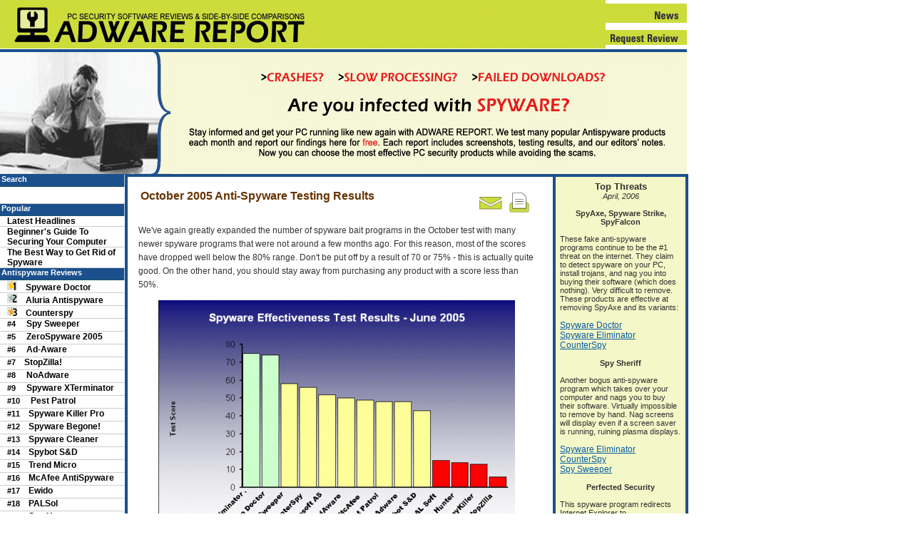

--- FILE ---
content_type: text/html; charset=utf-8
request_url: https://adwarereport.com/mt/archives/000158.html
body_size: 4371
content:
<html>
<head>
  <title>Spyware Effectiveness Testing</title>
  <meta name="description" content="We've again greatly expanded the number of spyware bait programs in the October test with many newer spyware programs that were not around a few months ago. For this reason, most of the scores have dropped well below the 80%..." />
  <meta name="keywords" content="Spyware Effectiveness, Spyware comparison, spyware tests" />
  <link rel="stylesheet" href="/styles-site.css" type="text/css" />
  <link rel="alternate" type="application/rss+xml" href="/index.rdf" />
  <link rel="start" href="/" />
  <link rel="prev" href="/mt/archives/000163.html" />
  <link rel="next" href="/mt/archives/000176.html" />
  <script language="javascript" src="/common2.js"></script>
  <script type="text/javascript" language="javascript">
  //<![CDATA[
  <!--
  var HOST = 'AdwareReport.com';
  -->
  //]]>
  </script>
</head>
<body style="PADDING-RIGHT: 0px; PADDING-LEFT: 0px; PADDING-BOTTOM: 0px; MARGIN: 0px; PADDING-TOP: 0px" bgcolor="#809CC9">
  <div>
    <table summary="Spyware Effectiveness information" style="PADDING-RIGHT: 0px; PADDING-LEFT: 0px; PADDING-BOTTOM: 0px; MARGIN: 0px; PADDING-TOP: 0px;border-bottom:4px solid #1B508D;" cellspacing="0" cellpadding="0" border="0" width="963px">
      <tr>
        <td rowspan="3" bgcolor="white" valign="top"><a href="/" accesskey="1"><img src="/mt/archives/top-1a.gif" width="849" height="69" border="0" alt="News and Reviews of the top Spyware removal tools." /></a></td>
        <td><a href="/" title="Spyware eliminator - News"><img alt="Latest News in the Spyware World" src="/mt/archives/top-1b.gif" width="114" height="27" border="0" /></a></td>
      </tr>
      <tr>
        <td></td>
      </tr>
      <tr>
        <td><a href="/mt/archives/000263.html" title="adware - submit a product for review"><img alt="Submit a product for review" src="/mt/archives/top-1d.gif" width="114" height="22" border="0" /></a></td>
      </tr>
      <tr>
        <td colspan="2" style="background:#F5F7D7;border-top:4px solid #1B508D;"><img alt="spyware frustrations" src="/mt/archives/photo.gif" width="239" height="171" border="0" /><img alt="Spyware could be harming your computer" src="/mt/archives/blurb.gif" width="718" height="171" border="0" /></td>
      </tr>
    </table>
    <div id="content">
      <div class="blog">
        <div class="blogbody">
          <table summary="Spyware comparison information" width="100%">
            <tr>
              <td valign="middle" align="left">
                <h1 class="title">October 2005 Anti-Spyware Testing Results</h1>
              </td>
              <td valign="middle" align="right" width="37px">&nbsp;<a href="#email" title="Spyware Effectiveness - Send to a friend"><img alt="Spyware Effectiveness - Send to a friend" src="/mt/archives/sendfriend.gif" width="37" height="30" border="0" /></a></td>
              <td valign="middle" align="right" width="37px">&nbsp;<a target="_blank" href="/mt/archives/000158print.html" title="Spyware comparison - Print this"><img alt="Printer friendly version" src="/mt/archives/printer.gif" width="37" height="30" border="0" /></a></td>
            </tr>
          </table>
          <p>We've again greatly expanded the number of spyware bait programs in the October test with many newer spyware programs that were not around a few months ago. For this reason, most of the scores have dropped well below the 80% range. Don't be put off by a result of 70 or 75% - this is actually quite good. On the other hand, you should stay away from purchasing any product with a score less than 50%.</p>
          <center>
            <a href="/mt/archives/000004.html"><img src="/mt/archives/june%20test%20results-thumb.gif" width="500" height="361" border="0" /></a>
          </center>
          <p><a href="/mt/archives/000049.html">Click here for more information on our testing procedure</a></p><a name="more" id="more"></a>
          <div class="comments-head">
            <a id="email" name="email"></a>Email to a friend
          </div>
          <div class="comments-body">
            <form method="post" action="https://adwarereport.com/mt/mt-send-adware.cgi">
              Email this entry to:<br />
              <br />
              <br />
              Your email address:<br />
              <br />
              <br />
              
            </form><span class="posted">Last Updated on July 1, 2005 02:34 PM &nbsp;|&nbsp;<a href="/mt/mt-tb.cgi?__mode=view&amp;entry_id=158" onclick="OpenTrackback(this.href); return false">TrackBack</a><br /></span>
          </div>
        </div>
      </div>
      <p></p>
      <center>
        All content copyright 2004, Gooroo, Inc. All Rights Reserved.<br />
        <a href="/">Adware Report</a> | <a href="/mt/archives/000056.html">Site Map</a> | <a href="/mt/archives/000004.html">spyware reviews</a> | <a href="/spyware-books/Booklist.php">Recommended Books...</a>
      </center>
      <p></p>
    </div><map id="tab2" name="tab2">
      <area shape="rect" reviews="" coords="2,0,375,32" href="/mt/archives/000004.html" title="Spyware comparison - Read reviews" />
      <area shape="rect" latest="" in="" anti-spyware="" coords="395,1,770,32" href="/" title="spyware tests - Anti-spyware News" />
      <area shape="default" nohref="nohref" alt="" />
    </map>
    <div id="links">
      <div class="sidetitle">
        Search
      </div>
      <div class="sidetall">
        <form method="get" action="https://adwarereport.com/mt/mt-search.cgi">
          &nbsp;
        </form>
      </div>
      <div class="sidetitle">
        Popular
      </div>
      <div class="sidetall">
        <a href="/">Latest Headlines</a>
      </div>
      <div class="sidetall">
        <a href="/mt/archives/000222.html">Beginner's Guide To Securing Your Computer</a>
      </div>
      <div class="sidetall">
        <a href="/mt/archives/000210.html">The Best Way to Get Rid of Spyware</a>
      </div>
      <div class="sidetitle">
        Antispyware Reviews
      </div>
      <div class="sideshort">
        <img alt="#1 - Gold" src="/no1.gif" border="0" />&nbsp;&nbsp;&nbsp;&nbsp;<a href="/mt/archives/000212.html" title="Spyware comparison - Spyware Doctor">Spyware Doctor</a>
      </div>
      <div class="sideshort">
        <img alt="#2 - Silver" src="/no2.gif" />&nbsp;&nbsp;&nbsp;&nbsp;<a href="/mt/archives/000008.html" title="Spyware Effectiveness - Aluria Antispyware">Aluria Antispyware</a>
      </div>
      <div class="sideshort">
        <img alt="#3 - Bronze" src="/no3.gif" />&nbsp;&nbsp;&nbsp;&nbsp;<a href="/mt/archives/000157.html" title="spyware tests - Spy Counterspy">Counterspy</a>
      </div>
      <div class="sideshort">
        #4&nbsp;&nbsp;&nbsp;&nbsp;&nbsp;<a href="/mt/archives/000006.html" title="Spyware comparison - Spy Sweeper">Spy Sweeper</a>
      </div>
      <div class="sideshort">
        #5&nbsp;&nbsp;&nbsp;&nbsp;&nbsp;<a href="/mt/archives/000211.html" title="Spyware comparison - Counterspy">ZeroSpyware 2005</a>
      </div>
      <div class="sideshort">
        #6&nbsp;&nbsp;&nbsp;&nbsp;&nbsp;<a href="/mt/archives/000064.html" title="Spyware comparison - Ad-Aware">Ad-Aware</a>
      </div>
      <div class="sideshort">
        #7&nbsp;&nbsp;&nbsp;&nbsp;<a href="/mt/archives/000119.html" title="spyware tests - StopZilla!">StopZilla!</a>
      </div>
      <div class="sideshort">
        #8&nbsp;&nbsp;&nbsp;&nbsp;&nbsp;<a href="/mt/archives/000238.html" title="spyware tests - NoAdware">NoAdware</a>
      </div>
      <div class="sideshort">
        #9&nbsp;&nbsp;&nbsp;&nbsp;&nbsp;<a href="/mt/archives/000245.html" title="Spyware comparison - Spyware XTerminator">Spyware XTerminator</a>
      </div>
      <div class="sideshort">
        #10&nbsp;&nbsp;&nbsp;&nbsp;&nbsp;<a href="/mt/archives/000011.html" title="Spyware Effectiveness - Pest Patrol">Pest Patrol</a>
      </div>
      <div class="sideshort">
        #11&nbsp;&nbsp;&nbsp;&nbsp;<a href="/mt/archives/000091.html" title="Spyware comparison - Spyware Killer Pro">Spyware Killer Pro</a>
      </div>
      <div class="sideshort">
        #12&nbsp;&nbsp;&nbsp;&nbsp;<a href="/mt/archives/000242.html" title="spyware tests - Spyware Begone">Spyware Begone!</a>
      </div>
      <div class="sideshort">
        #13&nbsp;&nbsp;&nbsp;&nbsp;<a href="/mt/archives/000220.html" title="spyware tests - Spyware Cleaner">Spyware Cleaner</a>
      </div>
      <div class="sideshort">
        #14&nbsp;&nbsp;&nbsp;&nbsp;<a href="/mt/archives/000208.html" title="Spyware Effectiveness - Spybot S&D">Spybot S&D</a>
      </div>
      <div class="sideshort">
        #15&nbsp;&nbsp;&nbsp;&nbsp;<a href="/mt/archives/000219.html" title="spyware tests - Trend Micro AntiSpyware">Trend Micro</a>
      </div>
      <div class="sideshort">
        #16&nbsp;&nbsp;&nbsp;&nbsp;<a href="/mt/archives/000090.html" title="Spyware comparison - McAfee AntiSpyware">McAfee AntiSpyware</a>
      </div>
      <div class="sideshort">
        #17&nbsp;&nbsp;&nbsp;&nbsp;<a href="/mt/archives/000223.html" title="Spyware Effectiveness - Ewido Security Suite">Ewido</a>
      </div>
      <div class="sideshort">
        #18&nbsp;&nbsp;&nbsp;&nbsp;<a href="/mt/archives/000055.html" title="spyware tests - PALSol">PALSol</a>
      </div>
      <div class="sideshort">
        #19&nbsp;&nbsp;&nbsp;&nbsp;<a href="/mt/archives/000053.html" title="Spyware comparison - Spy Hunter">Spy Hunter</a>
      </div>
      <div class="sideshort">
        #20&nbsp;&nbsp;&nbsp;&nbsp;<a href="/mt/archives/000024.html" title="Spyware comparison - SpyKiller">SpyKiller</a>
      </div>
      <div class="sideshort">
        #21&nbsp;&nbsp;&nbsp;&nbsp;<a href="/mt/archives/000015.html" title="spyware tests - XoftSpy">XoftSpy</a>
      </div>
      <div class="sideshort">
        #22&nbsp;&nbsp;&nbsp;&nbsp;<a href="/mt/archives/000207.html" title="spyware tests - SpyZooka">SpyZooka</a>
      </div>
      <div class="sideshort">
        #23&nbsp;&nbsp;&nbsp;&nbsp;<a href="/mt/archives/000091.html" title="spyware tests - Windows Defender">Windows Defender</a>
      </div>
      <div class="sideshort">
        <a style="color:blue;" href="/mt/archives/000004.html">Read All Reviews...</a>
      </div>
      <div class="sidetitle">
        Must-See Utilities
      </div>
      <div class="sideshort">
        #1&nbsp;&nbsp;&nbsp;&nbsp;&nbsp;<a href="/mt/archives/000284.html">Registry Mechanic</a>
      </div>
      <div class="sidetitle">
        Firewall Reviews
      </div>
      <div class="sideshort">
        <img alt="#1 - Gold" src="/no1.gif" border="0" />&nbsp;&nbsp;&nbsp;&nbsp;<!-- adwarereport.com <a href="http://www.goorooreviews.com/firewalls/brand/agnitum_outpost_pro_review.php" title="spyware tests - Agnitum Outpost"> -->Outpost Pro<!-- adwarereport.com </a> -->
      </div>
      <div class="sideshort">
        <img alt="#2 - Silver" src="/no2.gif" />&nbsp;&nbsp;&nbsp;&nbsp;<!-- adwarereport.com <a href="http://www.goorooreviews.com/firewalls/brand/zonealarm_pro_review.php" title="Spyware comparison - ZoneAlarm"> -->ZoneAlarm<!-- adwarereport.com </a> -->
      </div>
      <div class="sideshort">
        <img alt="#3 - Bronze" src="/no3.gif" />&nbsp;&nbsp;&nbsp;&nbsp;<!-- adwarereport.com <a href="http://www.goorooreviews.com/firewalls/brand/sygate_personal_firewall_pro_review.php" title="Spyware Effectiveness - Sygate"> -->Sygate Firewall<!-- adwarereport.com </a> -->
      </div>
      <div class="sideshort">
        #4&nbsp;&nbsp;&nbsp;&nbsp;&nbsp;<!-- adwarereport.com <a href="http://www.goorooreviews.com/firewalls/brand/norton_personal_firewall_review.php" title="Spyware comparison - Norton Firewall"> -->Norton Firewall<!-- adwarereport.com </a> -->
      </div>
      <div class="sideshort">
        #5&nbsp;&nbsp;&nbsp;&nbsp;&nbsp;<!-- adwarereport.com <a href="http://www.goorooreviews.com/firewalls/brand/norman_personal_firewall_review.php" title="Spyware comparison - Norman Firewall"> -->Norman Firewall<!-- adwarereport.com </a> -->
      </div>
      <div class="sideshort">
        #6&nbsp;&nbsp;&nbsp;&nbsp;&nbsp;<!-- adwarereport.com <a href="http://www.goorooreviews.com/firewalls/brand/surfsecret_personal_firewall_review.php" title="Spyware Effectiveness - SurfSecret"> -->SurfSecret<!-- adwarereport.com </a> -->
      </div>
      <div class="sideshort">
        #7&nbsp;&nbsp;&nbsp;&nbsp;&nbsp;<!-- adwarereport.com <a href="http://www.goorooreviews.com/firewalls/brand/injoy_firewall_review.php" title="Spyware Effectiveness - Windows Firewall"> -->Windows Firewall<!-- adwarereport.com </a> -->
      </div>
      <div class="sideshort">
        #8&nbsp;&nbsp;&nbsp;&nbsp;&nbsp;<!-- adwarereport.com <a href="http://www.goorooreviews.com/firewalls/brand/blackice_review.php" title="Spyware Effectiveness - BlackIce"> -->BlackIce<!-- adwarereport.com </a> -->
      </div>
      <div class="sideshort">
        #9&nbsp;&nbsp;&nbsp;&nbsp;&nbsp;<!-- adwarereport.com <a href="http://www.goorooreviews.com/firewalls/brand/windows_xp_firewall_review.php" title="Spyware Effectiveness - Injoy"> -->Injoy<!-- adwarereport.com </a> -->
      </div>
      <div class="sideshort">
        #10&nbsp;&nbsp;&nbsp;&nbsp;<!-- adwarereport.com <a href="http://www.goorooreviews.com/firewalls/brand/mcafee_firewall_review.php" title="Spyware Effectiveness - McAfee Firewall"> -->McAfee Firewall<!-- adwarereport.com </a> -->
      </div>
      <div class="sideshort">
        <!-- adwarereport.com <a style="color:blue;" href="http://www.goorooreviews.com/firewalls/brand/"> -->Read All Reviews...<!-- adwarereport.com </a> -->
      </div>
      <div class="sidetitle">
        Antispam Reviews
      </div>
      <div class="sideshort">
        <img alt="#1 - Gold" src="/no1.gif" border="0" />&nbsp;&nbsp;&nbsp;&nbsp;<a href="/mt/archives/000191.html" title="Spyware comparison - Spyware Eliminator">EmailProtect</a>
      </div>
      <div class="sideshort">
        <img alt="#2 - Silver" src="/no2.gif" />&nbsp;&nbsp;&nbsp;&nbsp;<a href="/mt/archives/000192.html" title="spyware tests - Spy Sweeper">McAfee SpamKiller</a>
      </div>
      <div class="sideshort">
        <img alt="#3 - Bronze" src="/no3.gif" />&nbsp;&nbsp;&nbsp;&nbsp;<a href="/mt/archives/000193.html" title="Spyware Effectiveness - Sygate">Matador</a>
      </div>
      <div class="sideshort">
        #4&nbsp;&nbsp;&nbsp;&nbsp;&nbsp;<a href="/mt/archives/000194.html" title="Spyware comparison - Norton Firewall">Cloudmark</a>
      </div>
      <div class="sideshort">
        #5&nbsp;&nbsp;&nbsp;&nbsp;&nbsp;<a href="/mt/archives/000195.html" title="Spyware comparison - Norman Firewall">Spam Butcher</a>
      </div>
      <div class="sideshort">
        #6&nbsp;&nbsp;&nbsp;&nbsp;&nbsp;<a href="/mt/archives/000198.html" title="Spyware Effectiveness - SurfSecret">Spam Eater Pro</a>
      </div>
      <div class="sideshort">
        #7&nbsp;&nbsp;&nbsp;&nbsp;&nbsp;<a href="/mt/archives/000199.html" title="Spyware Effectiveness - Windows Firewall">Qurb 3.0</a>
      </div>
      <div class="sidetitle">
        Learn More
      </div>
      <div class="sidetall">
        <a href="/mt/archives/000210.html">The Best Way To Get Rid of Spyware</a>
      </div>
      <div class="sidetall">
        <a title="Ad aware - What is Spyware" href="/mt/archives/000005.html">What is Spyware?</a>
      </div>
      <div class="sidetall">
        <a href="/mt/archives/000200.html">What is Spam?</a>
      </div>
      <div class="sidetall">
        <a title="Spyware eliminator - Rogue Products" href="/mt/archives/000007.html">Rogue Products: Read before you buy!</a>
      </div>
      <div class="sidetall">
        <a title="Spy sweeper - Browser Hijacking" href="/mt/archives/000026.html">Homepage and Browser Hijacking</a>
      </div>
      <div class="sidetall">
        <a href="/mt/archives/000120.html">Firewalls: Why You Need One</a>
      </div>
      <div class="sideshort">
        <a style="color:blue;" href="/spyware-books/Booklist.php">Recommended Books...</a>
      </div>
      <div class="sidetitle">
        Helpful Definitions
      </div>
      <div class="sideshort">
        <a href="/mt/archives/000032.html">Adware</a>
      </div>
      <div class="sideshort">
        <a href="/mt/archives/000033.html">Browser Helper Object</a>
      </div>
      <div class="sideshort">
        <a href="/mt/archives/000038.html">Browser Hijackers</a>
      </div>
      <div class="sideshort">
        <a href="/mt/archives/000034.html">Dialer</a>
      </div>
      <div class="sideshort">
        <a href="/mt/archives/000043.html">Drive-by downloads</a>
      </div>
      <div class="sideshort">
        <a href="/mt/archives/000189.html">Firewalls</a>
      </div>
      <div class="sideshort">
        <a href="/mt/archives/000026.html">Homepage Hijacking</a>
      </div>
      <div class="sideshort">
        <a href="/mt/archives/000042.html">Keyloggers</a>
      </div>
      <div class="sideshort">
        <a href="/mt/archives/000044.html">Layered Service Provider</a>
      </div>
      <div class="sideshort">
        <a href="/mt/archives/000041.html">Retrospies</a>
      </div>
      <div class="sideshort">
        <a href="/mt/archives/000040.html">Scumware</a>
      </div>
      <div class="sideshort">
        <a href="/mt/archives/000039.html">Search Hijackers</a>
      </div>
      <div class="sideshort">
        <a href="/mt/archives/000037.html">Surveillance Software</a>
      </div>
      <div class="sideshort">
        <a href="/mt/archives/000036.html">Thiefware</a>
      </div>
      <div class="sideshort">
        <a href="/mt/archives/000035.html">Trojan Horses</a>
      </div>
      <div class="sideshort">
        <a href="/mt/archives/000200.html">What is Spam</a>
      </div>
      <div class="sidetitle">
        Common Threats
      </div>
      <div class="sideshort">
        <a href="/mt/archives/000068.html">About:Blank</a>
      </div>
      <div class="sideshort">
        <a href="/mt/archives/000027.html">Autosearch</a>
      </div>
      <div class="sideshort">
        <a href="/mt/archives/000061.html">BargainBuddy</a>
      </div>
      <div class="sideshort">
        <a href="/mt/archives/000012.html">Claria</a>
      </div>
      <div class="sideshort">
        <a href="/mt/archives/000029.html">CommonName</a>
      </div>
      <div class="sideshort">
        <a href="/mt/archives/000051.html">CoolWebSearch Spyware</a>
      </div>
      <div class="sideshort">
        <a href="/mt/archives/000031.html">Cydoor</a>
      </div>
      <div class="sideshort">
        <a href="/mt/archives/000252.html">Deny Buddy</a>
      </div>
      <div class="sideshort">
        <a href="/mt/archives/000013.html">Hotbar Spyware</a>
      </div>
      <div class="sideshort">
        <a href="/mt/archives/000028.html">IGetNet</a>
      </div>
      <div class="sideshort">
        <a href="/mt/archives/000062.html">MyWay Search Bar</a>
      </div>
      <div class="sideshort">
        <a href="/mt/archives/000030.html">NewDotNet</a>
      </div>
      <div class="sideshort">
        <a href="/mt/archives/000017.html">Opensite Spyware</a>
      </div>
      <div class="sideshort">
        <a href="/mt/archives/000259.html">Razespyware</a>
      </div>
      <div class="sideshort">
        <a href="/mt/archives/000253.html">Spy Sheriff</a>
      </div>
      <div class="sideshort">
        <a href="/mt/archives/000241.html">SpyAxe</a>
      </div>
      <div class="sideshort">
        <a href="/mt/archives/000248.html">SpywareStrike</a>
      </div>
      <div class="sideshort">
        <a href="/mt/archives/000152.html">WinLogin.exe</a>
      </div>
      <div class="sidetitle">
        Subscribe
      </div>
      <div class="sidetall">
        <form method="get" action="https://adwarereport.com/mt/mt-notifier.cgi">
          If you would like to receive new articles automatically, enter your email address below! (We do not sell or trade email addresses)<br />
          <br />
          
        </form>
      </div>
      <div>
        <center>
          <br />
          <h3>Adware Report tests and reviews popular home computer security programs.</h3>
        </center><br />
      </div>
      <div id="ad">
        <center>
          <h2>Top Threats</h2><em>April, 2006</em>
        </center><br />
        <center>
          <b>SpyAxe, Spyware Strike, SpyFalcon</b>
        </center><br />
        These fake anti-spyware programs continue to be the #1 threat on the internet. They claim to detect spyware on your PC, install trojans, and nag you into buying their software (which does nothing). Very difficult to remove. These products are effective at removing SpyAxe and its variants:<br />
        <br />
        <a href="/mt/archives/000212.html">Spyware Doctor</a><br />
        <a href="/mt/archives/000008.html">Spyware Eliminator</a><br />
        <a href="/mt/archives/000157.html">CounterSpy</a><br />
        <br />
        <center>
          <b>Spy Sheriff</b>
        </center><br />
        Another bogus anti-spyware program which takes over your computer and nags you to buy their software. Virtually impossible to remove by hand. Nag screens will display even if a screen saver is running, ruining plasma displays.<br />
        <br />
        <a href="/mt/archives/000008.html">Spyware Eliminator</a><br />
        <a href="/mt/archives/000157.html">CounterSpy</a><br />
        <a href="/mt/archives/000006.html">Spy Sweeper</a><br />
        <br />
        <center>
          <b>Perfected Security</b>
        </center><br />
        This spyware program redirects Internet Explorer to perfectedsecurity.com, a site that attempts to scare people into buying bogus antispyware products.<br />
        <br />
        <a href="/mt/archives/000212.html">Spyware Doctor</a><br />
      </div>
    </div>
  </div>
<script defer src="https://static.cloudflareinsights.com/beacon.min.js/vcd15cbe7772f49c399c6a5babf22c1241717689176015" integrity="sha512-ZpsOmlRQV6y907TI0dKBHq9Md29nnaEIPlkf84rnaERnq6zvWvPUqr2ft8M1aS28oN72PdrCzSjY4U6VaAw1EQ==" data-cf-beacon='{"version":"2024.11.0","token":"79970fa359a74f1ab8d5cf5f84aea04c","r":1,"server_timing":{"name":{"cfCacheStatus":true,"cfEdge":true,"cfExtPri":true,"cfL4":true,"cfOrigin":true,"cfSpeedBrain":true},"location_startswith":null}}' crossorigin="anonymous"></script>
</body>
</html>



--- FILE ---
content_type: text/css; charset=
request_url: https://adwarereport.com/styles-site.css
body_size: 1883
content:
	body {
		margin:0px 0px 0px 0px;
		background:#FFF;		
                 	margin: 0px;
                      	font-family: "Trebuchet MS", verdana, lucida, arial, helvetica, sans-serif;
                	color: #333;
                                height:100%;
font-size:12px;	
	}


                h2 {
		margin: 0px;
		padding: 0px;
                                font-size: 13px;
                }

	h1, h2, h3 {
		margin: 0px;
		padding: 0px;
	}

.chartheader {font-family: Verdana, Arial, Helvetica, sans-serif; COLOR: #FFF; text-align: center; font-weight: bold; background-color: #17316D; font-size: 9px;}

	#banner {
		font-family:palatino,  georgia, verdana, arial, sans-serif;
		color:#333;
		font-size:x-large;
		font-weight:normal;	
  		padding:0px;
                border-top:0px double #666;
		}

	#banner a,
        #banner a:link,
        #banner a:visited,
        #banner a:active,
        #banner a:hover {
		font-family: palatino,  georgia, verdana, arial, sans-serif;
		font-size: xx-large;
		color: #333;
		text-decoration: none;
		}

	.description {
		font-family:palatino,  georgia, times new roman, serif;
		color:#333;
		font-size:small;
  		text-transform:none;	
		}
				

#content {
position:relative;
background:white;
padding-left: 20px;
padding-right: 20px;
padding-top: 0px;
margin-left: 154px;
width:576px;
font-family: verdana, "Trebuchet MS", lucida, arial, helvetica, sans-serif;
	font-size:12px;
	font-weight:normal;
	color:#333;
	line-height:19px;
	}

	#container {
		background:#FFF;
		border:1px solid #FFF;		
		}


		#links {
                position: absolute;
                left: 0px;
                top: 245px;       
                margin-left: 0px;
                margin-right: 5px;
                background: white;
                width: 175px;
                                border-right:4px solid #1B508D;

                }

	A 			{ color: #065CA5; text-decoration: underline; font-size:12px;}
	A:link		{ color: #065CA5; text-decoration: underline; font-size:12px;}
	A:visited	{ color: #065CA5; text-decoration: underline; font-size:12px;}
	A:active	{ color: #999999;  font-size:12px;}
	A:hover		{ color: #999999;  font-size:12px;}


	.blog {
                 position:relative; 
                 font-family: verdana, "Trebuchet MS", lucida, arial, helvetica, sans-serif;  	
                padding:0px;
		background:#FFF; 
                font-size:12px;	
		}

.tab {
  		padding-left:0px;
                                padding-top:0px;
}
	.blogbody {
		position:relative; 
                font-family: verdana, "Trebuchet MS", lucida, arial, helvetica, sans-serif;
		color:#333;
		font-weight:normal;
  		background:#FFF;
                font-size:12px;	
                                padding-left: 20px;
		}

	.blogbody a,
	.blogbody a:link,
	.blogbody a:visited,
	.blogbody a:active,
	.blogbody a:hover {
		font-weight: normal;
		text-decoration: underline;
	}

	.title	
               { 
	margin-left: 0px;
	font-family: Helvetica, Verdana, trebuchet, arial, sans-serif;
                font-size:16px;
                font-weight:bold;
	color:#663300;
	line-height:18px;
	margin-top: 0px;
	margin-bottom: 0px;
                clear:both;
	background-color: #FFFFFF! important;


               }		

	#menu {
  		margin-bottom:15px;
		background:#FFF;
		text-align:center;
		}		

.date, .pagetitle {

font-family: arial, Verdana, trebuchet, sans-serif;
 font-size:13px;
 font-weight:normal;
	COLOR: #065CA5;
	line-height:18px;
	margin-bottom:3px;
margin-top:3px;
	margin-left:15px;
	
clear:both;
text-transform:uppercase;

	}
		
	.posted	{ 
		font-family:verdana, arial, sans-serif; 
		font-size: 11px; 
		color: #000000; 
		margin-bottom:25px;
		}
		
		
	.calendar {
		font-family:verdana, arial, sans-serif;
		color:#666;
		font-size:x-small;
		font-weight:normal;
  		background:#FFF;
  		line-height:140%;
  		padding:2px;
                text-align:left;
		}
	
	.calendarhead {	
		font-family:palatino, georgia, times new roman, serif;
		color:#666600;
		font-size:small;
		font-weight:normal;
  		padding:2px;
		letter-spacing: .3em;
  		background:#FFF;
  		text-transform:uppercase;
		text-align:left;			
		}	
	
	.side {
		font-family:verdana, arial, sans-serif;
		color:#333;
		font-size:11px;
		font-weight:normal;
  		background:white;
  		line-height:140%;
  		padding:2px;				
		}	
	.side A,
	.side a:link,
	.side a:visited,
	.side a:active,
	.side a:hover
                            {
                                font-size:11px;
}	

	.syndicate {
		font-family:verdana, arial, sans-serif;
		font-size:xx-small;		
  		line-height:140%;
  		padding:2px;
  		margin-top:15px;
  		background:#FFF;  		
 		}	
		
	.powered {
		font-family:palatino, georgia, times new roman, serif;
		color:#666;
		font-size:x-small;		
		line-height:140%;
		text-transform:uppercase; 
		padding:2px;
		margin-top:50px;
		letter-spacing: .2em;					
  		background:#FFF;		
		}	
		
	
	.comments-body {
		"Trebuchet MS", verdana, lucida, arial, helvetica, sans-serif;
		color:black;
		font-size:small;
		font-weight:normal;
  		background:#FFF;
  		line-height:140%;
 		padding-bottom:10px;
  		padding-top:10px;		
 		border-bottom:1px dotted #999; 					
		}		

	.comments-post {
		"Trebuchet MS", verdana, lucida, arial, helvetica, sans-serif;		color:black;
		font-size:x-small;
		font-weight:normal;
  		background:#FFF;		
		}	
			
	
	.trackback-url {
		"Trebuchet MS", verdana, lucida, arial, helvetica, sans-serif;
		color:#666;
		font-size:small;
		font-weight:normal;
  		background:#FFF;
  		line-height:140%;
 		padding:5px;		
 		border:1px dotted #999; 					
		}


	.trackback-body {
		"Trebuchet MS", verdana, lucida, arial, helvetica, sans-serif;		color:#666;
		font-size:small;
		font-weight:normal;
  		background:#FFF;
  		line-height:140%;
 		padding-bottom:10px;
  		padding-top:10px;		
 		border-bottom:1px dotted #999; 					
		}		

	.trackback-post {
		"Trebuchet MS", verdana, lucida, arial, helvetica, sans-serif;		color:#666;
		font-size:x-small;
		font-weight:normal;
  		background:#FFF;		
		}	

		
	.comments-head	{ 
		"Trebuchet MS", verdana, lucida, arial, helvetica, sans-serif;
		font-size:small; 
		color: black;
		border-bottom:1px solid #999;
		margin-top:20px;
		font-weight:bold;
  		background:#FFF;		
		}		

	#banner-commentspop {
		font-family:palatino, georgia, verdana, arial, sans-serif;
		color:#FFF;
		font-size:large;
		font-weight:bold;
		border-left:1px solid #FFF;	
		border-right:1px solid #FFF;  		
		border-top:1px solid #FFF;  		
  		background:#003366;
  		padding-left:15px;
  		padding-right:15px;
  		padding-top:5px;
  		padding-bottom:5px;  		  		  			 
		}

#ad {
  position:absolute; 
  left: 775px; 
  top: -1px;
  width: 170px;
  background: #F4F7C7;
  background-color: #F4F7C7;
  height: 100%;
  border:4px solid #1B508D;
  padding:6px;
  font-size:11px;
}

#news {
  position:absolute; 
  left: 775px; 
  top: -1px;
  width: 188px;
  background: white;
  height: 100%;
  border:3px solid #1B508D;
  font-size:11px;
}

.newstitle {
                background: #1B508D;    
		font-family:trebuchet ms, arial;
		color:white;
		font-size:11px;
		font-weight:bold;
  		padding-left:2px;
                height:17px;
		}

.newsentry {
		font-family:trebuchet ms, arial;
		color:black;
		font-size:11px;
		font-weight:bold;
  		padding-left:10px;
                border-bottom:1px solid #ccc;
		}

	.newsentry A,
	.newsentry a:link,
	.newsentry a:visited,
	.newsentry a:active
{
                text-decoration: none;
                color:black;
                font-weight:bold;
}

	.newsentry a:hover 
{
                text-decoration: underline;
                color:black;
                font-weight:bold;
}



.charttitle {FONT-SIZE: 9px; FONT-FAMILY: Verdana, Arial, Helvetica, sans-serif; COLOR: #FFF; TEXT-ALIGN: center; WIDTH: 40px; FONT-WEIGHT: bold; BACKGROUND-COLOR: #666}
.datarow  {background-color: #F1F4D3}
	.datarow   A,
	.datarow   a:link,
	.datarow   a:visited,
	.datarow   a:active,
	.datarow   a:hover {
font-size:10px;
}

.maincategory    {background-color: #354C7F; color:White;}
TABLE.chartcells TD    {font-size: 9px; border-left: #999 1px solid;}
.datacell{width:45px;font-size: 9px; text-align: center;}
.attribute    { font-size: 9px; text-align: left; padding-top: 2px; padding-bottom: 2px; padding-left: 8px }
.row_header_large_new    { COLOR: white; FONT-SIZE: 10px; FONT-WEIGHT: bold; PADDING-TOP: 5px; PADDING-BOTTOM: 5px; PADDING-LEFT: 4px}


blockquote {
	font-size:11px;
	border: 1px solid #ccc;
padding:10px; 
}	

a img { border: 0; }

	.sidetall {
		font-family:trebuchet ms, arial;
		color:black;
		font-size:11px;
		font-weight:bold;
  		padding-left:10px;
                border-bottom:1px solid #ccc;
		}

	.sidetall A,
	.sidetall a:link,
	.sidetall a:visited,
	.sidetall a:active
{
                text-decoration: none;
                color:black;
}

	.sidetall a:hover 
{
                text-decoration: underline;
                color:black;
}


	.sideshort {
		font-family:trebuchet ms, arial;
		color:black;
		font-size:11px;
		font-weight:bold;
  		padding-left:10px;
                height:17px;
                text-decoration: none;
                border-bottom:1px solid #ccc;
		}

	.sideshort A,
	.sideshort a:link,
	.sideshort a:visited,
	.sideshort a:active
{
                text-decoration: none;
                color:black;
}

	.sideshort a:hover 
{
                text-decoration: underline;
                color:black;
}

	.sidetitle {
background-image: url(/menuheader.gif);
		font-family:trebuchet ms, arial;
		color:white;
		font-size:11px;
		font-weight:bold;
  		padding-left:2px;
                height:17px;
		}		

                 .sidetitleimg {
                                border:0px;
                                padding-left:4px;
                                background:#1B508D;
                                border-top:4px solid #1B508D;

                 }
